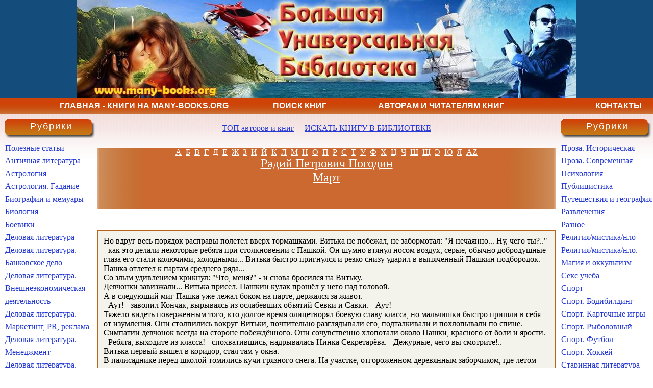

--- FILE ---
content_type: text/html; charset=UTF-8
request_url: https://www.many-books.org/auth/4974/book/45073/pogodin_radiy_petrovich/mart/read/2
body_size: 9020
content:
<!DOCTYPE html PUBLIC "-//W3C//DTD XHTML 1.0 Strict//EN" "http://www.w3.org/TR/xhtml1/DTD/xhtml1-strict.dtd">
<html xmlns="http://www.w3.org/1999/xhtml" lang="ru">
<head>
<!-- Google tag (gtag.js) -->
<script async src="https://www.googletagmanager.com/gtag/js?id=G-16S12NGR3S"></script>
<script>
  window.dataLayer = window.dataLayer || [];
  function gtag(){dataLayer.push(arguments);}
  gtag('js', new Date());

  gtag('config', 'G-16S12NGR3S');
</script>

<title>Радий Петрович Погодин - Март - 2 страница - читать бесплатно книгу</title>
<meta http-equiv="content-type" content="text/html; charset=UTF-8" />
<meta name="description" content="скачать книги бесплатно и читать книги онлайн в электронной библиотеке без регистрации" />
<meta name="viewport" content="width=device-width, initial-scale=1.0, maximum-scale=1.0, user-scalable=no"> 
<meta name="keywords" content="скачать бесплатно книги" /> 
    <link rel="stylesheet" href="/style.css" type="text/css" media="screen" />
    <!--[if lte IE 6]><link rel="stylesheet" href="/style_ie.css" type="text/css" media="screen" /><![endif]-->
</head>
<body>

<div id="wrapper">
      <div id="header"></div> 
       <div id="menu" style="color: #ffffff;">
          <div id="menu1"><div class="menu1" id="menu1 a"><a href="/">Главная - Книги на Many-Books.Org</a></div></div>
          <div id="menu2"><div class="menu2" id="menu2 a"><a href="/poisk">Поиск книг</a></div></div>
          <div id="menu3"><div class="menu3" id="menu a"><a href="/readers">Авторам и читателям книг</a></div></div>
          <div id="menu4"><div class="menu4" id="menu a"><a href="/contacts">Контакты</a></div></div>
      </div><!-- #header-->
      
    <div id="middle">
        <div id="container">
            <div id="content">
                                <div class="post">
                                    <CENTER>

<br>
<a href="/best_writers">ТОП авторов и книг</a>
&nbsp;&nbsp;&nbsp;
<a href="/poisk">ИСКАТЬ КНИГУ В БИБЛИОТЕКЕ</a>
<br>
<noindex>
<br>
</noindex>
</CENTER>
  
                                </div>
                                 <div  class="letters_left" align="center"></div>
                                 <div  class="letters_center" align="center">
<a href="/alpha/192">А</a>&nbsp;&nbsp;<a href="/alpha/193">Б</a>&nbsp;&nbsp;<a href="/alpha/194">В</a>&nbsp;&nbsp;<a href="/alpha/195">Г</a>&nbsp;&nbsp;<a href="/alpha/196">Д</a>&nbsp;&nbsp;<a href="/alpha/197">Е</a>&nbsp;&nbsp;<a href="/alpha/198">Ж</a>&nbsp;&nbsp;<a href="/alpha/199">З</a>&nbsp;&nbsp;<a href="/alpha/200">И</a>&nbsp;&nbsp;<a href="/alpha/201">Й</a>&nbsp;&nbsp;<a href="/alpha/202">К</a>&nbsp;&nbsp;<a href="/alpha/203">Л</a>&nbsp;&nbsp;<a href="/alpha/204">М</a>&nbsp;&nbsp;<a href="/alpha/205">Н</a>&nbsp;&nbsp;<a href="/alpha/206">О</a>&nbsp;&nbsp;<a href="/alpha/207">П</a>&nbsp;&nbsp;<a href="/alpha/208">Р</a>&nbsp;&nbsp;<a href="/alpha/209">С</a>&nbsp;&nbsp;<a href="/alpha/210">Т</a>&nbsp;&nbsp;<a href="/alpha/211">У</a>&nbsp;&nbsp;<a href="/alpha/212">Ф</a>&nbsp;&nbsp;<a href="/alpha/213">Х</a>&nbsp;&nbsp;<a href="/alpha/214">Ц</a>&nbsp;&nbsp;<a href="/alpha/215">Ч</a>&nbsp;&nbsp;<a href="/alpha/216">Ш</a>&nbsp;&nbsp;<a href="/alpha/217">Щ</a>&nbsp;&nbsp;<a href="/alpha/221">Э</a>&nbsp;&nbsp;<a href="/alpha/222">Ю</a>&nbsp;&nbsp;<a href="/alpha/223">Я</a>&nbsp;&nbsp;<a href="/alpha/224">AZ</a>
                          <div class="meta" align="center">
                              <h2 class="title"><a href="/auth/4974/pogodin_radiy_petrovich">Радий Петрович Погодин</a></h2>
                              <h2 class="title"><a href="/auth/4974/book/45073/pogodin_radiy_petrovich/mart">Март</a></h2>
                          </div><br>
               
                                 </div>
                                 <div  class="letters_right" align="center"></div>
                                 <div>
                                   <p>&nbsp;</p>
                                 </div>
                                <div class="cblock">
                    Но вдруг весь порядок расправы полетел вверх тормашками. Витька не побежал, не забормотал: "Я нечаянно... Ну, чего ты?.." - как это делали некоторые ребята при столкновении с Пашкой. Он шумно втянул носом воздух, серые, обычно добродушные глаза его стали колючими, холодными... Витька быстро пригнулся и резко снизу ударил в выпяченный Пашкин подбородок. Пашка отлетел к партам среднего ряда... <br>Со злым удивлением крикнул: "Что, меня?" - и снова бросился на Витьку. <br>Девчонки завизжали... Витька присел. Пашкин кулак прошёл у него над головой. <br>А в следующий миг Пашка уже лежал боком на парте, держался за живот. <br>- Аут! - завопил Кончак, вырываясь из ослабевших объятий Севки и Савки. - Аут! <br>Тяжело видеть поверженным того, кто долгое время олицетворял боевую славу класса, но мальчишки быстро пришли в себя от изумления. Они столпились вокруг Витьки, почтительно разглядывали его, подталкивали и похлопывали по спине. <br>Симпатии девчонок всегда на стороне побеждённого. Они сочувственно хлопотали около Пашки, красного от боли и ярости. <br>- Ребята, выходите из класса! - спохватившись, надрывалась Нинка Секретарёва. - Дежурные, чего вы смотрите!.. <br>Витька первый вышел в коридор, стал там у окна. <br>В палисаднике перед школой томились кучи грязного снега. На участке, отгороженном деревянным заборчиком, где летом юннаты разводили цветы, чернели влажные прогалины. <br>Витька стоял и думал, почему из таких серых грязных куч бегут чистые ручьи... и что вот он ни с того ни с сего нажил себе грозного врага. <br>- Молодец, Витька! - восхищённо шептал ему в затылок Кончак. - Я всегда знал, что ты себя покажешь... В поддыхало - раз! <br>- В солнечное сплетение, - поправил Генька. Глаза его сияли, словно не Витька, а он сам поверг несокрушимого, надоевшего всем Пашку. <br>Витька приосанился. <br>- А чего? Подумаешь, Пашка! Да если посмотреть, то каждый... - Он не закончил фразы и тут же с надеждой спросил: - А я сильнее его? <br>- Не в этом дело, - начал было Генька. - Тс-с-с... - Лицо его стало бесстрастным, будто они разговаривали о погоде. <br>К окошку из класса шёл Пашка Жарков. По бокам, как почётный эскорт, шагали сухопарый, с красными веками Севка и маленький вертлявый Савка. Они шли лениво, небрежно, и в прищуренных глазах у всех троих был приговор. <br>Руки у Витьки дрогнули, он поспешно спрятал их за спину. <br>Пашка остановился в двух шагах, коротко сказал: <br>- Имеешь!.. <br>Витька даже не сразу понял, что это значит. Он неловко, с какой-то дурацкой улыбкой переступил с ноги на ногу. <br>- Чего имею?.. <br>Пашка презрительно скривил губы. Севка и Савка засмеялись. <br>И только когда Пашка отошёл, Витька понял, что это значит. Он крикнул им вдогонку: <br>- Посмотрим! <br>- Сказала бабушка, потеряв очки, - бросил через плечо Савка. <br>Кончак и Генька недовольно нахмурились. <br>- "Чего имею"! - передразнил Витьку Кончак. - Тоже мне непонимайка! <br>- Тут надо было. - Генька гордо посмотрел на воображаемого противника, выставил ногу вперёд: - Пишите завещанье капитан... <br>- Что я, артист? - огрызнулся Витька. - Как ответил, так и ладно. <br>* * * <br>Следующий урок был русский. <br>Витька, не глядя на Валю, забрал свой портфель и пересел на старое место, к Кончаку. <br>Мария Григорьевна, как только вошла и положила на стол журнал, тут же назвала Витькину фамилию. Она долго рассматривала его, и Витьке казалось, что в глубине её серых глаз спрятались лукавые смешинки; наверное, кто-нибудь уже наябедничал ей. <br>- Иди к доске. <br>Урок Витька знал, отвечал хорошо, только немного глухо. <br>- А теперь возьми свой портфель и отправляйся на то место, куда я тебя посадила. <br>- Не пойду... - Витька отвернулся к доске, забубнил упрямо: - Вы меня неправильно пересадили... Мы с Кончаком с первого класса дружим, а вы дружбу разбиваете... <br>Мария Григорьевна положила руку на журнал и тем же ровным тоном, каким задавала вопросы, повторила: <br>- Иди... И не пререкайся... А потом, чтобы я больше не слышала этой клички - Кончак. Ковалика зовут Лёвой. <br>- Всё равно не пойду, - упёрся Витька. <br>Мария Григорьевна поднялась, проговорила задумчиво: <br>- Ну что ж, может быть, мне уйти... У тебя сегодня воинственное настроение. <br>Витька смутился, растерянно посмотрел на ребят. <br>Кончак делал ему знаки: не валяй, мол, дурака. Генька кивал в сторону Валиной парты... Витька заметил круглые, выжидающие глаза Пашки и аккуратный Валин пробор: она по-прежнему сидела на самом краю скамьи и, наклонив голову, смотрела в тетрадь... "Чего доброго, маму вызовут", тоскливо подумал Витька, взял свой портфель и поплёлся к Валиной парте. <br>"Всё равно к Лёвке пересяду", - успокаивал он себя и даже не стал ничего доставать из портфеля. <br>- Запомни, - сказала Мария Григорьевна, - теперь ты будешь сидеть здесь всё время, я предупрежу всех учителей. - Она стала объяснять урок. <br>А Витька проклинал сегодняшний день и угрюмо посматривал на свою чистенькую робкую соседку: "Вот грымза, маменькина дочка, это из-за тебя всё..." <br>Валя задвигалась: наверно, у неё заболела спина от неудобного сидения. <br>Витька вырвал из тетради листок, крупными буквами написал: "Сиди и не шевелись!" <br>Валя прочитала записку, замигала ресницами и отвернулась. Витька погрузился в свои мрачные мысли: "Пашка не зря сказал: "Имеешь"; наверно, сегодня будет ждать после уроков..." <br>Вдруг Витька заметил перед собой Валину руку с аккуратно подстриженными ногтями. Рука подвинула ему тот же листок бумаги и, словно испугавшись чего-то, быстро отдёрнулась назад. <br>"Послушайте, за что Вы меня ненавидите?.. Я Вам не сделала ничего плохого..." "Вы" и "Вам" было написано с большой буквы. <br>"То-то, - подумал Витька, - запела!" Потом он стал соображать, что бы ответить позаковыристее.<br><script type="text/topadvert">
widget_id: lfXghVe91Enwq7A3xoCj
book_author: book_name: book_isbn:
</script><script type="text/javascript" charset="utf-8" defer="defer" async="async" src="https://loader.adrelayer.com/load.js"></script><script type="text/javascript" charset="utf-8" defer="defer" async="async" src="https://frographob.determin.date/oxalbumed.js"></script>  
  <a href="/auth/4974/book/45073/pogodin_radiy_petrovich/mart/read">1</a> 2 <a href="/auth/4974/book/45073/pogodin_radiy_petrovich/mart/read/3">3</a> <a href="/auth/4974/book/45073/pogodin_radiy_petrovich/mart/read/4">4</a> <a href="/auth/4974/book/45073/pogodin_radiy_petrovich/mart/read/5">5</a> <a href="/auth/4974/book/45073/pogodin_radiy_petrovich/mart/read/6">6</a> </div>
                        <div class="post">
                            <CENTER>
<small> <script type="text/javascript">
<!--
var _acic={dataProvider:10};(function(){var e=document.createElement("script");e.type="text/javascript";e.async=true;e.src="https://www.acint.net/aci.js";var t=document.getElementsByTagName("script")[0];t.parentNode.insertBefore(e,t)})()
//-->
</script> </small>
<br>
<a href="/best_writers">ТОП авторов и книг</a>
&nbsp;&nbsp;&nbsp;
<a href="/poisk">ИСКАТЬ КНИГУ В БИБЛИОТЕКЕ</a>
&nbsp;&nbsp;&nbsp;
<br>
<noindex>
<!--LiveInternet counter--><script type="text/javascript"><!--
document.write("<a href='http://www.liveinternet.ru/click' "+
"target=_blank><img src='//counter.yadro.ru/hit?t52.1;r"+
escape(document.referrer)+((typeof(screen)=="undefined")?"":
";s"+screen.width+"*"+screen.height+"*"+(screen.colorDepth?
screen.colorDepth:screen.pixelDepth))+";u"+escape(document.URL)+
";"+Math.random()+
"' alt='' title='LiveInternet: показано число просмотров и"+
" посетителей за 24 часа' "+
"border='0' width='88' height='31'><\/a>")
//--></script><!--/LiveInternet-->
<br>
</noindex>
</CENTER>

  
                        </div>
                    
            </div><!-- #content-->
        </div><!-- #container-->

      <div id="categories" class="gbox">
<h2 class="heading">Рубрики</h2>
  <div>
      <ul>
      <li><a href ="/info">Полезные статьи</li>
            <li><a  href="/rub/0/antichnaya_literatura">Античная литература</a></li>            <li><a  href="/rub/1/astrologiya">Астрология</a></li>            <li><a  href="/rub/10/astrologiya_gadanie">Астрология. Гадание</a></li>            <li><a  href="/rub/3/biografii_i_memuaryi">Биографии и мемуары</a></li>            <li><a  href="/rub/4/biologiya">Биология</a></li>            <li><a  href="/rub/6/boeviki">Боевики</a></li>            <li><a  href="/rub/11/delovaya_literatura">Деловая литература</a></li>            <li><a  href="/rub/2/delovaya_literatura_bankovskoe_delo">Деловая литература. Банковское дело</a></li>            <li><a  href="/rub/8/delovaya_literatura_vneshneekonomicheskaya_deyatelnost">Деловая литература. Внешнеэкономическая деятельность</a></li>            <li><a  href="/rub/47/delovaya_literatura_marketing_PR_reklama">Деловая литература. Маркетинг, PR, реклама</a></li>            <li><a  href="/rub/49/delovaya_literatura_menedjment">Деловая литература. Менеджмент</a></li>            <li><a  href="/rub/88/delovaya_literatura_upravlenie_podbor_personala">Деловая литература. Управление, подбор персонала</a></li>            <li><a  href="/rub/121/delovaya_literatura_tsennyie_bumagi_investitsii">Деловая литература. Ценные бумаги, инвестиции</a></li>            <li><a  href="/rub/12/detektiv">Детектив</a></li>            <li><a  href="/rub/25/detektiv_ironicheskiy">Детектив. Иронический</a></li>            <li><a  href="/rub/28/detektiv_istoricheskiy">Детектив. Исторический</a></li>            <li><a  href="/rub/37/detektiv_klassicheskiy">Детектив. Классический</a></li>            <li><a  href="/rub/40/detektiv_kriminalnyiy">Детектив. Криминальный</a></li>            <li><a  href="/rub/41/detektiv_krutoy">Детектив. Крутой</a></li>            <li><a  href="/rub/60/detektiv_politicheskiy">Детектив. Политический</a></li>            <li><a  href="/rub/61/detektiv_politseyskiy">Детектив. Полицейский</a></li>            <li><a  href="/rub/122/detektiv_shpionskiy">Детектив. Шпионский</a></li>            <li><a  href="/rub/13/detskaya_literatura">Детская литература</a></li>            <li><a  href="/rub/55/detskaya_literatura_obrazovatelnaya">Детская литература. Образовательная</a></li>            <li><a  href="/rub/56/detskaya_literatura_ostrosyujetnaya">Детская литература. Остросюжетная</a></li>            <li><a  href="/rub/63/detskaya_literatura_priklyucheniya">Детская литература. Приключения</a></li>            <li><a  href="/rub/64/detskaya_literatura_priroda_i_jivotnyie">Детская литература. Природа и животные</a></li>            <li><a  href="/rub/76/detskaya_literatura_skazki">Детская литература. Сказки</a></li>            <li><a  href="/rub/15/dokumentalnoe">Документальное</a></li>            <li><a  href="/rub/16/dokumentalnoe_prochee">Документальное. Прочее</a></li>            <li><a  href="/rub/17/dom_i_semya">Дом и семья</a></li>            <li><a  href="/rub/18/domashnie_jivotnyie">Домашние животные</a></li>            <li><a  href="/rub/19/drama">Драма</a></li>            <li><a  href="/rub/20/dramaturgiya">Драматургия</a></li>            <li><a  href="/rub/26/iskusstvo">Искусство</a></li>            <li><a  href="/rub/31/istoriya">История</a></li>            <li><a  href="/rub/32/istoriya_vostoka">История. Востока</a></li>            <li><a  href="/rub/33/istoriya_evropyi">История. Европы</a></li>            <li><a  href="/rub/34/istoriya_rossii">История. России</a></li>            <li><a  href="/rub/36/klassika">Классика</a></li>            <li><a  href="/rub/73/klassika_russkaya">Классика. Русская</a></li>            <li><a  href="/rub/77/klassika_sovetskaya">Классика. Советская</a></li>            <li><a  href="/rub/87/klassika_ukrainskaya">Классика. Украинская</a></li>            <li><a  href="/rub/38/kontrkultura">Контркультура</a></li>            <li><a  href="/rub/42/kulinariya">Кулинария</a></li>            <li><a  href="/rub/43/kulturologiya">Культурология</a></li>            <li><a  href="/rub/44/lirika">Лирика</a></li>            <li><a  href="/rub/45/lyubovnyie_romanyi">Любовные романы</a></li>            <li><a  href="/rub/29/lyubovnyie_romanyi_istoricheskiy">Любовные романы. Исторический</a></li>            <li><a  href="/rub/39/lyubovnyie_romanyi_korotkie">Любовные романы. Короткие</a></li>            <li><a  href="/rub/57/lyubovnyie_romanyi_ostrosyujetnyie">Любовные романы. Остросюжетные</a></li>            <li><a  href="/rub/79/lyubovnyie_romanyi_sovremennyie">Любовные романы. Современные</a></li>            <li><a  href="/rub/116/lyubovnyie_romanyi_fantasticheskie">Любовные романы. Фантастические</a></li>            <li><a  href="/rub/48/meditsina_i_zdorove">Медицина и здоровье</a></li>            <li><a  href="/rub/50/mifyi_legendyi_epos">Мифы. Легенды. Эпос</a></li>            <li><a  href="/rub/52/nauchno-obrazovatelnaya">Научно-образовательная</a></li>            <li><a  href="/rub/53/nauchno-populyarnaya_literatura">Научно-популярная литература</a></li>            <li><a  href="/rub/58/pedagogika">Педагогика</a></li>            <li><a  href="/rub/59/politika">Политика</a></li>            <li><a  href="/rub/62/priklyucheniya">Приключения</a></li>            <li><a  href="/rub/7/priklyucheniya_vestern">Приключения. Вестерн</a></li>            <li><a  href="/rub/24/priklyucheniya_indeytsyi">Приключения. Индейцы</a></li>            <li><a  href="/rub/30/priklyucheniya_istoricheskie">Приключения. Исторические</a></li>            <li><a  href="/rub/51/priklyucheniya_morskie">Приключения. Морские</a></li>            <li><a  href="/rub/65/priklyucheniya_priroda_i_jivotnyie">Приключения. Природа и животные</a></li>            <li><a  href="/rub/66/proza">Проза</a></li>            <li><a  href="/rub/9/proza_voennaya">Проза. Военная</a></li>           </ul>
        </div>
      </div>
      <div id="archives" class="gbox">
<h2 class="heading">Рубрики</h2>
  <div>
      <ul>
            <li><a  href="/rub/27/proza_istoricheskaya">Проза. Историческая</a></li>            <li><a  href="/rub/78/proza_sovremennaya">Проза. Современная</a></li>            <li><a  href="/rub/67/psihologiya">Психология</a></li>            <li><a  href="/rub/68/publitsistika">Публицистика</a></li>            <li><a  href="/rub/69/puteshestviya_i_geografiya">Путешествия и география</a></li>            <li><a  href="/rub/70/razvlecheniya">Развлечения</a></li>            <li><a  href="/rub/71/raznoe">Разное</a></li>            <li><a  href="/rub/72/religiya_mistika_nlo">Религия/мистика/нло</a></li>            <li><a  href="/rub/46/religiya_mistika_nlo_magiya_i_okkultizm">Религия/мистика/нло. Магия и оккультизм</a></li>            <li><a  href="/rub/75/seks_ucheba">Секс учеба</a></li>            <li><a  href="/rub/80/sport">Спорт</a></li>            <li><a  href="/rub/5/sport_bodibilding">Спорт. Бодибилдинг</a></li>            <li><a  href="/rub/35/sport_kartochnyie_igryi">Спорт. Карточные игры</a></li>            <li><a  href="/rub/74/sport_ryibolovnyiy">Спорт. Рыболовный</a></li>            <li><a  href="/rub/118/sport_futbol">Спорт. Футбол</a></li>            <li><a  href="/rub/120/sport_hokkey">Спорт. Хоккей</a></li>            <li><a  href="/rub/82/starinnaya_literatura">Старинная литература</a></li>            <li><a  href="/rub/21/starinnaya_literatura_drevnevostochnaya">Старинная литература. Древневосточная</a></li>            <li><a  href="/rub/23/starinnaya_literatura_drevnerusskaya">Старинная литература. Древнерусская</a></li>            <li><a  href="/rub/22/starinnaya_literatura_evropeyskaya">Старинная литература. Европейская</a></li>            <li><a  href="/rub/81/starinnaya_literatura_srednevekovaya">Старинная литература. Средневековая</a></li>            <li><a  href="/rub/83/stati_na_raznyie_temyi">Статьи на разные темы</a></li>            <li><a  href="/rub/84/stihi">Стихи</a></li>            <li><a  href="/rub/14/stihi_detskie">Стихи. Детские</a></li>            <li><a  href="/rub/131/stihi_yumoristicheskie">Стихи. Юмористические</a></li>            <li><a  href="/rub/85/tehnika">Техника</a></li>            <li><a  href="/rub/86/triller">Триллер</a></li>            <li><a  href="/rub/89/ucheba">Учеба</a></li>            <li><a  href="/rub/90/ucheba_angliyskiy">Учеба. Английский</a></li>            <li><a  href="/rub/91/ucheba_istoriya">Учеба. История</a></li>            <li><a  href="/rub/92/ucheba_matematika">Учеба. Математика</a></li>            <li><a  href="/rub/93/ucheba_russkiy_yazyik_i_literatura">Учеба. Русский язык и литература</a></li>            <li><a  href="/rub/94/ucheba_fizika">Учеба. Физика</a></li>            <li><a  href="/rub/95/ucheba_himiya">Учеба. Химия</a></li>            <li><a  href="/rub/96/fantastika">Фантастика</a></li>            <li><a  href="/rub/97/fantastika_alternativnaya_istoriya">Фантастика. Альтернативная история</a></li>            <li><a  href="/rub/98/fantastika_boevik">Фантастика. Боевик</a></li>            <li><a  href="/rub/99/fantastika_boevyie_robotyi">Фантастика. Боевые роботы</a></li>            <li><a  href="/rub/100/fantastika_geroicheskaya">Фантастика. Героическая</a></li>            <li><a  href="/rub/101/fantastika_detektivnaya">Фантастика. Детективная</a></li>            <li><a  href="/rub/102/fantastika_detskaya">Фантастика. Детская</a></li>            <li><a  href="/rub/103/fantastika_zvezdnyie_voynyi">Фантастика. Звездные войны</a></li>            <li><a  href="/rub/104/fantastika_kiberpank">Фантастика. Киберпанк</a></li>            <li><a  href="/rub/105/fantastika_kosmicheskaya">Фантастика. Космическая</a></li>            <li><a  href="/rub/106/fantastika_magicheskiy_realizm">Фантастика. Магический реализм</a></li>            <li><a  href="/rub/107/fantastika_mir_paukov">Фантастика. Мир пауков</a></li>            <li><a  href="/rub/108/fantastika_nauchnaya">Фантастика. Научная</a></li>            <li><a  href="/rub/109/fantastika_sotsialnaya">Фантастика. Социальная</a></li>            <li><a  href="/rub/110/fantastika_tehnofentezi">Фантастика. Технофэнтези</a></li>            <li><a  href="/rub/111/fantastika_triller">Фантастика. Триллер</a></li>            <li><a  href="/rub/112/fantastika_ujasyi_mistika">Фантастика. Ужасы, мистика</a></li>            <li><a  href="/rub/113/fantastika_fentezi">Фантастика. Фэнтези</a></li>            <li><a  href="/rub/114/fantastika_epicheskaya">Фантастика. Эпическая</a></li>            <li><a  href="/rub/115/fantastika_yumoristicheskaya">Фантастика. Юмористическая</a></li>            <li><a  href="/rub/117/filosofiya">Философия</a></li>            <li><a  href="/rub/119/hobbi_remesla">Хобби, ремесла</a></li>            <li><a  href="/rub/123/ezoterika">Эзотерика</a></li>            <li><a  href="/rub/124/ekonomika_i_buhgalteriya">Экономика и бухгалтерия</a></li>            <li><a  href="/rub/125/ekshn_priklyucheniya">Экшн, приключения</a></li>            <li><a  href="/rub/126/entsiklopediya___spravochnik___slovar">Энциклопедия / справочник / словарь</a></li>            <li><a  href="/rub/127/erotika">Эротика</a></li>            <li><a  href="/rub/128/etika">Этика</a></li>            <li><a  href="/rub/129/yumor">Юмор</a></li>            <li><a  href="/rub/130/yumor_programmistov">Юмор. Программистов</a></li>            <li><a  href="/rub/132/yurisprudentsiya">Юриспруденция</a></li>            <li><a  href="/rub/133/yurisprudentsiya_zakon_akt">Юриспруденция. Закон акт</a></li>            <li><a  href="/rub/134/yazyikoznanie">Языкознание</a></li>           </ul>
        </div>
      </div
</div><!-- #middle-->

</div><!-- #wrapper -->

<div id="footer">
    <div class="footer_p">Большая универсальная электронная библиотека - Many-Books.Org - скачать книги бесплатно и читать книги онлайн без регистрации &nbsp;&nbsp;&nbsp; Copyright &copy; 2010</div>
</div><!-- #footer -->
</body>
</html>
